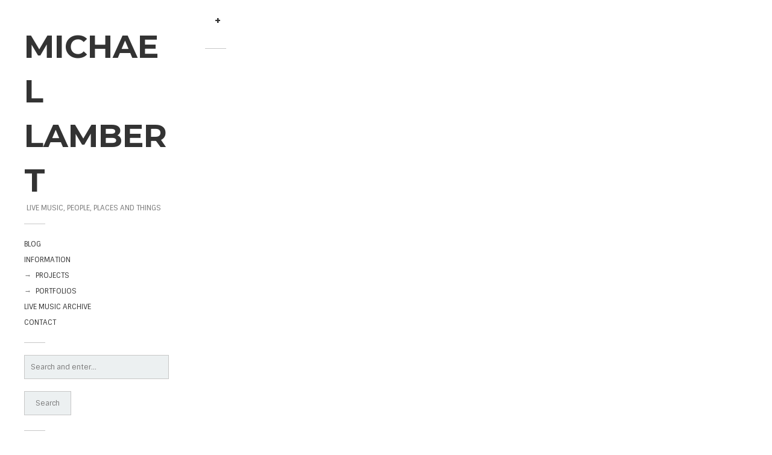

--- FILE ---
content_type: text/html; charset=UTF-8
request_url: http://michaellambert.co.uk/home/
body_size: 5470
content:
<!DOCTYPE html>
<!--[if lt IE 7]> <html class="no-js ie6 oldie" lang="en-US"> <![endif]-->
<!--[if IE 7]>    <html class="no-js ie7 oldie" lang="en-US"> <![endif]-->
<!--[if IE 8]>    <html class="no-js ie8 oldie" lang="en-US" <![endif]-->
<!--[if gt IE 8]><!--> <html class="no-js" lang="en-US"> <!--<![endif]-->

<head>
    <meta charset="UTF-8">
    <title>Home |  MICHAEL LAMBERT</title>
    <meta name="viewport" content="width=device-width, initial-scale=1, maximum-scale=1">
    <meta name="author" content="TommusRhodus">
    <meta name="description" content="">

    <meta name='robots' content='max-image-preview:large' />
<link rel='dns-prefetch' href='//fonts.googleapis.com' />
<link rel='dns-prefetch' href='//s.w.org' />
<link rel="alternate" type="application/rss+xml" title="MICHAEL LAMBERT &raquo; Feed" href="http://michaellambert.co.uk/feed/" />
<link rel="alternate" type="application/rss+xml" title="MICHAEL LAMBERT &raquo; Comments Feed" href="http://michaellambert.co.uk/comments/feed/" />
<link rel="alternate" type="application/rss+xml" title="MICHAEL LAMBERT &raquo; Home Comments Feed" href="http://michaellambert.co.uk/home/feed/" />
<script type="text/javascript">
window._wpemojiSettings = {"baseUrl":"https:\/\/s.w.org\/images\/core\/emoji\/14.0.0\/72x72\/","ext":".png","svgUrl":"https:\/\/s.w.org\/images\/core\/emoji\/14.0.0\/svg\/","svgExt":".svg","source":{"concatemoji":"http:\/\/michaellambert.co.uk\/wp\/wp-includes\/js\/wp-emoji-release.min.js?ver=6.0.11"}};
/*! This file is auto-generated */
!function(e,a,t){var n,r,o,i=a.createElement("canvas"),p=i.getContext&&i.getContext("2d");function s(e,t){var a=String.fromCharCode,e=(p.clearRect(0,0,i.width,i.height),p.fillText(a.apply(this,e),0,0),i.toDataURL());return p.clearRect(0,0,i.width,i.height),p.fillText(a.apply(this,t),0,0),e===i.toDataURL()}function c(e){var t=a.createElement("script");t.src=e,t.defer=t.type="text/javascript",a.getElementsByTagName("head")[0].appendChild(t)}for(o=Array("flag","emoji"),t.supports={everything:!0,everythingExceptFlag:!0},r=0;r<o.length;r++)t.supports[o[r]]=function(e){if(!p||!p.fillText)return!1;switch(p.textBaseline="top",p.font="600 32px Arial",e){case"flag":return s([127987,65039,8205,9895,65039],[127987,65039,8203,9895,65039])?!1:!s([55356,56826,55356,56819],[55356,56826,8203,55356,56819])&&!s([55356,57332,56128,56423,56128,56418,56128,56421,56128,56430,56128,56423,56128,56447],[55356,57332,8203,56128,56423,8203,56128,56418,8203,56128,56421,8203,56128,56430,8203,56128,56423,8203,56128,56447]);case"emoji":return!s([129777,127995,8205,129778,127999],[129777,127995,8203,129778,127999])}return!1}(o[r]),t.supports.everything=t.supports.everything&&t.supports[o[r]],"flag"!==o[r]&&(t.supports.everythingExceptFlag=t.supports.everythingExceptFlag&&t.supports[o[r]]);t.supports.everythingExceptFlag=t.supports.everythingExceptFlag&&!t.supports.flag,t.DOMReady=!1,t.readyCallback=function(){t.DOMReady=!0},t.supports.everything||(n=function(){t.readyCallback()},a.addEventListener?(a.addEventListener("DOMContentLoaded",n,!1),e.addEventListener("load",n,!1)):(e.attachEvent("onload",n),a.attachEvent("onreadystatechange",function(){"complete"===a.readyState&&t.readyCallback()})),(e=t.source||{}).concatemoji?c(e.concatemoji):e.wpemoji&&e.twemoji&&(c(e.twemoji),c(e.wpemoji)))}(window,document,window._wpemojiSettings);
</script>
<style type="text/css">
img.wp-smiley,
img.emoji {
	display: inline !important;
	border: none !important;
	box-shadow: none !important;
	height: 1em !important;
	width: 1em !important;
	margin: 0 0.07em !important;
	vertical-align: -0.1em !important;
	background: none !important;
	padding: 0 !important;
}
</style>
	<link rel='stylesheet' id='ebor-shortcodes-css'  href='http://michaellambert.co.uk/wp/wp-content/plugins/ebor-shortcode-generator-master/shortcodes.css?ver=6.0.11' type='text/css' media='all' />
<link rel='stylesheet' id='nextgen_gallery_related_images-css'  href='http://michaellambert.co.uk/wp/wp-content/plugins/nextgen-gallery/products/photocrati_nextgen/modules/nextgen_gallery_display/static/nextgen_gallery_related_images.css?ver=6.0.11' type='text/css' media='all' />
<link rel='stylesheet' id='portfolio_slideshow-css'  href='http://michaellambert.co.uk/wp/wp-content/plugins/portfolio-slideshow/css/portfolio-slideshow.min.css?ver=1.5.1' type='text/css' media='screen' />
<link rel='stylesheet' id='wp-block-library-css'  href='http://michaellambert.co.uk/wp/wp-includes/css/dist/block-library/style.min.css?ver=6.0.11' type='text/css' media='all' />
<style id='global-styles-inline-css' type='text/css'>
body{--wp--preset--color--black: #000000;--wp--preset--color--cyan-bluish-gray: #abb8c3;--wp--preset--color--white: #ffffff;--wp--preset--color--pale-pink: #f78da7;--wp--preset--color--vivid-red: #cf2e2e;--wp--preset--color--luminous-vivid-orange: #ff6900;--wp--preset--color--luminous-vivid-amber: #fcb900;--wp--preset--color--light-green-cyan: #7bdcb5;--wp--preset--color--vivid-green-cyan: #00d084;--wp--preset--color--pale-cyan-blue: #8ed1fc;--wp--preset--color--vivid-cyan-blue: #0693e3;--wp--preset--color--vivid-purple: #9b51e0;--wp--preset--gradient--vivid-cyan-blue-to-vivid-purple: linear-gradient(135deg,rgba(6,147,227,1) 0%,rgb(155,81,224) 100%);--wp--preset--gradient--light-green-cyan-to-vivid-green-cyan: linear-gradient(135deg,rgb(122,220,180) 0%,rgb(0,208,130) 100%);--wp--preset--gradient--luminous-vivid-amber-to-luminous-vivid-orange: linear-gradient(135deg,rgba(252,185,0,1) 0%,rgba(255,105,0,1) 100%);--wp--preset--gradient--luminous-vivid-orange-to-vivid-red: linear-gradient(135deg,rgba(255,105,0,1) 0%,rgb(207,46,46) 100%);--wp--preset--gradient--very-light-gray-to-cyan-bluish-gray: linear-gradient(135deg,rgb(238,238,238) 0%,rgb(169,184,195) 100%);--wp--preset--gradient--cool-to-warm-spectrum: linear-gradient(135deg,rgb(74,234,220) 0%,rgb(151,120,209) 20%,rgb(207,42,186) 40%,rgb(238,44,130) 60%,rgb(251,105,98) 80%,rgb(254,248,76) 100%);--wp--preset--gradient--blush-light-purple: linear-gradient(135deg,rgb(255,206,236) 0%,rgb(152,150,240) 100%);--wp--preset--gradient--blush-bordeaux: linear-gradient(135deg,rgb(254,205,165) 0%,rgb(254,45,45) 50%,rgb(107,0,62) 100%);--wp--preset--gradient--luminous-dusk: linear-gradient(135deg,rgb(255,203,112) 0%,rgb(199,81,192) 50%,rgb(65,88,208) 100%);--wp--preset--gradient--pale-ocean: linear-gradient(135deg,rgb(255,245,203) 0%,rgb(182,227,212) 50%,rgb(51,167,181) 100%);--wp--preset--gradient--electric-grass: linear-gradient(135deg,rgb(202,248,128) 0%,rgb(113,206,126) 100%);--wp--preset--gradient--midnight: linear-gradient(135deg,rgb(2,3,129) 0%,rgb(40,116,252) 100%);--wp--preset--duotone--dark-grayscale: url('#wp-duotone-dark-grayscale');--wp--preset--duotone--grayscale: url('#wp-duotone-grayscale');--wp--preset--duotone--purple-yellow: url('#wp-duotone-purple-yellow');--wp--preset--duotone--blue-red: url('#wp-duotone-blue-red');--wp--preset--duotone--midnight: url('#wp-duotone-midnight');--wp--preset--duotone--magenta-yellow: url('#wp-duotone-magenta-yellow');--wp--preset--duotone--purple-green: url('#wp-duotone-purple-green');--wp--preset--duotone--blue-orange: url('#wp-duotone-blue-orange');--wp--preset--font-size--small: 13px;--wp--preset--font-size--medium: 20px;--wp--preset--font-size--large: 36px;--wp--preset--font-size--x-large: 42px;}.has-black-color{color: var(--wp--preset--color--black) !important;}.has-cyan-bluish-gray-color{color: var(--wp--preset--color--cyan-bluish-gray) !important;}.has-white-color{color: var(--wp--preset--color--white) !important;}.has-pale-pink-color{color: var(--wp--preset--color--pale-pink) !important;}.has-vivid-red-color{color: var(--wp--preset--color--vivid-red) !important;}.has-luminous-vivid-orange-color{color: var(--wp--preset--color--luminous-vivid-orange) !important;}.has-luminous-vivid-amber-color{color: var(--wp--preset--color--luminous-vivid-amber) !important;}.has-light-green-cyan-color{color: var(--wp--preset--color--light-green-cyan) !important;}.has-vivid-green-cyan-color{color: var(--wp--preset--color--vivid-green-cyan) !important;}.has-pale-cyan-blue-color{color: var(--wp--preset--color--pale-cyan-blue) !important;}.has-vivid-cyan-blue-color{color: var(--wp--preset--color--vivid-cyan-blue) !important;}.has-vivid-purple-color{color: var(--wp--preset--color--vivid-purple) !important;}.has-black-background-color{background-color: var(--wp--preset--color--black) !important;}.has-cyan-bluish-gray-background-color{background-color: var(--wp--preset--color--cyan-bluish-gray) !important;}.has-white-background-color{background-color: var(--wp--preset--color--white) !important;}.has-pale-pink-background-color{background-color: var(--wp--preset--color--pale-pink) !important;}.has-vivid-red-background-color{background-color: var(--wp--preset--color--vivid-red) !important;}.has-luminous-vivid-orange-background-color{background-color: var(--wp--preset--color--luminous-vivid-orange) !important;}.has-luminous-vivid-amber-background-color{background-color: var(--wp--preset--color--luminous-vivid-amber) !important;}.has-light-green-cyan-background-color{background-color: var(--wp--preset--color--light-green-cyan) !important;}.has-vivid-green-cyan-background-color{background-color: var(--wp--preset--color--vivid-green-cyan) !important;}.has-pale-cyan-blue-background-color{background-color: var(--wp--preset--color--pale-cyan-blue) !important;}.has-vivid-cyan-blue-background-color{background-color: var(--wp--preset--color--vivid-cyan-blue) !important;}.has-vivid-purple-background-color{background-color: var(--wp--preset--color--vivid-purple) !important;}.has-black-border-color{border-color: var(--wp--preset--color--black) !important;}.has-cyan-bluish-gray-border-color{border-color: var(--wp--preset--color--cyan-bluish-gray) !important;}.has-white-border-color{border-color: var(--wp--preset--color--white) !important;}.has-pale-pink-border-color{border-color: var(--wp--preset--color--pale-pink) !important;}.has-vivid-red-border-color{border-color: var(--wp--preset--color--vivid-red) !important;}.has-luminous-vivid-orange-border-color{border-color: var(--wp--preset--color--luminous-vivid-orange) !important;}.has-luminous-vivid-amber-border-color{border-color: var(--wp--preset--color--luminous-vivid-amber) !important;}.has-light-green-cyan-border-color{border-color: var(--wp--preset--color--light-green-cyan) !important;}.has-vivid-green-cyan-border-color{border-color: var(--wp--preset--color--vivid-green-cyan) !important;}.has-pale-cyan-blue-border-color{border-color: var(--wp--preset--color--pale-cyan-blue) !important;}.has-vivid-cyan-blue-border-color{border-color: var(--wp--preset--color--vivid-cyan-blue) !important;}.has-vivid-purple-border-color{border-color: var(--wp--preset--color--vivid-purple) !important;}.has-vivid-cyan-blue-to-vivid-purple-gradient-background{background: var(--wp--preset--gradient--vivid-cyan-blue-to-vivid-purple) !important;}.has-light-green-cyan-to-vivid-green-cyan-gradient-background{background: var(--wp--preset--gradient--light-green-cyan-to-vivid-green-cyan) !important;}.has-luminous-vivid-amber-to-luminous-vivid-orange-gradient-background{background: var(--wp--preset--gradient--luminous-vivid-amber-to-luminous-vivid-orange) !important;}.has-luminous-vivid-orange-to-vivid-red-gradient-background{background: var(--wp--preset--gradient--luminous-vivid-orange-to-vivid-red) !important;}.has-very-light-gray-to-cyan-bluish-gray-gradient-background{background: var(--wp--preset--gradient--very-light-gray-to-cyan-bluish-gray) !important;}.has-cool-to-warm-spectrum-gradient-background{background: var(--wp--preset--gradient--cool-to-warm-spectrum) !important;}.has-blush-light-purple-gradient-background{background: var(--wp--preset--gradient--blush-light-purple) !important;}.has-blush-bordeaux-gradient-background{background: var(--wp--preset--gradient--blush-bordeaux) !important;}.has-luminous-dusk-gradient-background{background: var(--wp--preset--gradient--luminous-dusk) !important;}.has-pale-ocean-gradient-background{background: var(--wp--preset--gradient--pale-ocean) !important;}.has-electric-grass-gradient-background{background: var(--wp--preset--gradient--electric-grass) !important;}.has-midnight-gradient-background{background: var(--wp--preset--gradient--midnight) !important;}.has-small-font-size{font-size: var(--wp--preset--font-size--small) !important;}.has-medium-font-size{font-size: var(--wp--preset--font-size--medium) !important;}.has-large-font-size{font-size: var(--wp--preset--font-size--large) !important;}.has-x-large-font-size{font-size: var(--wp--preset--font-size--x-large) !important;}
</style>
<link rel='stylesheet' id='contact-form-7-css'  href='http://michaellambert.co.uk/wp/wp-content/plugins/contact-form-7/includes/css/styles.css?ver=3.8.1' type='text/css' media='all' />
<link rel='stylesheet' id='ebor-styles-css'  href='http://michaellambert.co.uk/wp/wp-content/plugins/ebor-social-master/ebor-styles.css?ver=6.0.11' type='text/css' media='all' />
<link rel='stylesheet' id='zilla-likes-css'  href='http://michaellambert.co.uk/wp/wp-content/plugins/zilla-likes/styles/zilla-likes.css?ver=6.0.11' type='text/css' media='all' />
<link rel='stylesheet' id='font1-css'  href='http://fonts.googleapis.com/css?family=Montserrat%3A400%2C700&#038;ver=6.0.11' type='text/css' media='all' />
<link rel='stylesheet' id='font2-css'  href='http://fonts.googleapis.com/css?family=Sintony%3A400%2C700&#038;ver=6.0.11' type='text/css' media='all' />
<link rel='stylesheet' id='framework-css'  href='http://michaellambert.co.uk/wp/wp-content/themes/phtgrphy/css/framework.css?ver=6.0.11' type='text/css' media='all' />
<link rel='stylesheet' id='plugins-css'  href='http://michaellambert.co.uk/wp/wp-content/themes/phtgrphy/css/plugins.css?ver=6.0.11' type='text/css' media='all' />
<link rel='stylesheet' id='style-css'  href='http://michaellambert.co.uk/wp/wp-content/themes/phtgrphy/style.css?ver=6.0.11' type='text/css' media='all' />
<link rel='stylesheet' id='custom-css'  href='http://michaellambert.co.uk/wp/wp-content/themes/phtgrphy/custom.css?ver=6.0.11' type='text/css' media='all' />
<script type='text/javascript' src='http://michaellambert.co.uk/wp/wp-includes/js/jquery/jquery.min.js?ver=3.6.0' id='jquery-core-js'></script>
<script type='text/javascript' src='http://michaellambert.co.uk/wp/wp-includes/js/jquery/jquery-migrate.min.js?ver=3.3.2' id='jquery-migrate-js'></script>
<script type='text/javascript' id='photocrati_ajax-js-extra'>
/* <![CDATA[ */
var photocrati_ajax = {"url":"http:\/\/michaellambert.co.uk\/photocrati_ajax","wp_site_url":"http:\/\/michaellambert.co.uk","wp_site_static_url":"http:\/\/michaellambert.co.uk\/wp"};
/* ]]> */
</script>
<script type='text/javascript' src='http://michaellambert.co.uk/wp/wp-content/plugins/nextgen-gallery/products/photocrati_nextgen/modules/ajax/static/ajax.js?ver=6.0.11' id='photocrati_ajax-js'></script>
<script type='text/javascript' id='zilla-likes-js-extra'>
/* <![CDATA[ */
var zilla = {"ajaxurl":"http:\/\/michaellambert.co.uk\/wp\/wp-admin\/admin-ajax.php"};
var zilla_likes = {"ajaxurl":"http:\/\/michaellambert.co.uk\/wp\/wp-admin\/admin-ajax.php"};
/* ]]> */
</script>
<script type='text/javascript' src='http://michaellambert.co.uk/wp/wp-content/plugins/zilla-likes/scripts/zilla-likes.js?ver=6.0.11' id='zilla-likes-js'></script>
<link rel="https://api.w.org/" href="http://michaellambert.co.uk/wp-json/" /><link rel="alternate" type="application/json" href="http://michaellambert.co.uk/wp-json/wp/v2/pages/767" /><link rel="EditURI" type="application/rsd+xml" title="RSD" href="http://michaellambert.co.uk/wp/xmlrpc.php?rsd" />
<link rel="wlwmanifest" type="application/wlwmanifest+xml" href="http://michaellambert.co.uk/wp/wp-includes/wlwmanifest.xml" /> 
<meta name="generator" content="WordPress 6.0.11" />
<link rel="canonical" href="http://michaellambert.co.uk/home/" />
<link rel='shortlink' href='http://michaellambert.co.uk/?p=767' />
<link rel="alternate" type="application/json+oembed" href="http://michaellambert.co.uk/wp-json/oembed/1.0/embed?url=http%3A%2F%2Fmichaellambert.co.uk%2Fhome%2F" />
<link rel="alternate" type="text/xml+oembed" href="http://michaellambert.co.uk/wp-json/oembed/1.0/embed?url=http%3A%2F%2Fmichaellambert.co.uk%2Fhome%2F&#038;format=xml" />
<!-- <meta name="NextGEN" version="2.0.33" /> -->

<!-- Portfolio Slideshow-->
<noscript><link rel="stylesheet" type="text/css" href="http://michaellambert.co.uk/wp/wp-content/plugins/portfolio-slideshow/css/portfolio-slideshow-noscript.css?ver=1.5.1" /></noscript><script type="text/javascript">/* <![CDATA[ */var psTimeout = new Array();  var psAutoplay = new Array();  var psFluid = new Array(); var psTrans = new Array(); var psSpeed = new Array(); var psLoop = new Array();/* ]]> */</script>
<!--//Portfolio Slideshow-->
						
		<style type="text/css">
		
		body, input[type="submit"], input, textarea, small {
			color: #777777;
		}
		
		a {
			color: #333;
		}
		
		a:hover, .current-menu-item a, .current-menu-item span, .current-menu-parent > a, .pagination .active a {
			color: #3498db; border-color: #3498db !important;
		}
		
		h1, h2, h3, h4, h5, h6, li.resp-tab-item {
			color: #333;
		}
		
		.post-header h3, .post-header h6 {
			background: #ffffff;
		}
		
		.author, input, textarea, ul.menu ul, ul.grid li > div, blockquote {
			background: #ecf0f1;
		}
		
		.author:before, ul.menu ul:before, .author:before, blockquote:before {
			border-color: transparent transparent #ecf0f1 transparent;
		}
		
		ul.grid li > div:before {
			border-color: transparent transparent transparent #ecf0f1;
		}
		
		input, textarea, .resp-tabs-list li, .pagination li a, .pagination li span, .button, .single-pagination a, ul.grid li > div a, ol#comments > li, ol#comments ul.children, ol#comments {
			border-color: #c7c7c7;
		}
		
		.ebor-tabs * {
			border-color: #c7c7c7 !important;
		}
		
		hr {
			background: #c7c7c7;
		}
		
					
		</style>
	
</head>

<body class="page-template page-template-portfolio page-template-portfolio-php page page-id-767">
	
<header>
	<h1 class="logo">
		<a href="http://michaellambert.co.uk">
							MICHAEL LAMBERT					</a>
	</h1>
		 <p>live music, people, places and things</p>
		
	<hr />
	
	<ul id="menu-main-menu" class="menu"><li id="menu-item-3102" class="menu-item menu-item-type-custom menu-item-object-custom menu-item-home menu-item-3102"><a href="http://michaellambert.co.uk/">BLOG</a></li>
<li id="menu-item-3103" class="menu-item menu-item-type-post_type menu-item-object-page menu-item-3103"><a href="http://michaellambert.co.uk/information/">INFORMATION</a></li>
<li id="menu-item-3177" class="menu-item menu-item-type-custom menu-item-object-custom menu-item-has-children menu-item-3177"><a href="#">PROJECTS</a>
<ul class="sub-menu">
	<li id="menu-item-3178" class="menu-item menu-item-type-taxonomy menu-item-object-category menu-item-3178"><a href="http://michaellambert.co.uk/category/fifty-two-people/">FIFTY TWO PEOPLE</a></li>
	<li id="menu-item-3179" class="menu-item menu-item-type-taxonomy menu-item-object-category menu-item-3179"><a href="http://michaellambert.co.uk/category/366-project/">366:2012</a></li>
</ul>
</li>
<li id="menu-item-3119" class="menu-item menu-item-type-custom menu-item-object-custom menu-item-has-children menu-item-3119"><a href="#">PORTFOLIOS</a>
<ul class="sub-menu">
	<li id="menu-item-3120" class="menu-item menu-item-type-post_type menu-item-object-page menu-item-3120"><a href="http://michaellambert.co.uk/music/">MUSIC</a></li>
	<li id="menu-item-3150" class="menu-item menu-item-type-post_type menu-item-object-page menu-item-3150"><a href="http://michaellambert.co.uk/people/">PEOPLE</a></li>
</ul>
</li>
<li id="menu-item-3104" class="menu-item menu-item-type-post_type menu-item-object-page menu-item-3104"><a href="http://michaellambert.co.uk/livemusic/">LIVE MUSIC ARCHIVE</a></li>
<li id="menu-item-3299" class="menu-item menu-item-type-post_type menu-item-object-page menu-item-3299"><a href="http://michaellambert.co.uk/contact/">CONTACT</a></li>
</ul>	
	<hr />
	
		
		
	<div id="search-2" class="sidebox widget clearfix widget_search"><form role="search" method="get" id="searchform" class="searchform" action="http://michaellambert.co.uk">
	<div>
		<input type="text" placeholder="Search and enter..." name="s" id="s">
		<input type="submit" id="searchsubmit" value="Search">
	</div>
</form></div><hr /><div id="ebor_social-widget-2" class="sidebox widget clearfix ebor_social"><h3 class="widget-title remove-bottom">Social Icons</h3><ul class="ebor-social"><li><a href="https://www.facebook.com/michaellambertphoto" class="ebor-social" target="_blank"><img src="http://michaellambert.co.uk/wp/wp-content/plugins/ebor-social-master/themes/img/64px/facebook-64.png" alt="facebook" width="32px" /></a></li><li><a href="http://michaeljlambert.tumblr.com" class="ebor-social" target="_blank"><img src="http://michaellambert.co.uk/wp/wp-content/plugins/ebor-social-master/themes/img/64px/tumblr-64.png" alt="tumblr" width="32px" /></a></li></ul></div><hr /><div id="meta-2" class="sidebox widget clearfix widget_meta"><h3 class="widget-title remove-bottom">Meta</h3>
		<ul>
						<li><a href="http://michaellambert.co.uk/wp/wp-login.php">Log in</a></li>
			<li><a href="http://michaellambert.co.uk/feed/">Entries feed</a></li>
			<li><a href="http://michaellambert.co.uk/comments/feed/">Comments feed</a></li>

			<li><a href="https://wordpress.org/">WordPress.org</a></li>
		</ul>

		</div><hr /></header>
	
<section class="content clearfix">
<article class="post-767 page type-page status-publish has-post-thumbnail hentry">

	
	<div class="post-header">
		<a class="image-link" href="http://michaellambert.co.uk/home/" data-href="" data-title="Home">
					</a>
		<h3 class="title">Home 
			<small>
							August 14, 2011			 &nbsp; <a href="#" class="zilla-likes" id="zilla-likes-767" title="Like this"><span class="zilla-likes-count">0</span> <span class="zilla-likes-postfix"></span></a></small>
		</h3>
		<h6 class="right"><a href="http://michaellambert.co.uk/">+</a></h6>
	</div>

		
	<div class="clear"></div>
	<hr  class="ebor-big" />
	
</article>

</section>

<script type='text/javascript'>/* <![CDATA[ */ var portfolioSlideshowOptions = {  psHash:false, psLoader:false, psFluid:false };/* ]]> */</script><script type='text/javascript' src='http://michaellambert.co.uk/wp/wp-content/plugins/ebor-shortcode-generator-master/js/ebor-shortcodes-lib.js?ver=6.0.11' id='ebor-shortcodes-lib-js'></script>
<script type='text/javascript' src='http://michaellambert.co.uk/wp/wp-content/plugins/portfolio-slideshow/js/jquery.cycle.all.min.js?ver=2.99' id='cycle-js'></script>
<script type='text/javascript' src='http://michaellambert.co.uk/wp/wp-content/plugins/portfolio-slideshow/js/portfolio-slideshow.min.js?ver=1.5.1' id='portfolio-slideshow-js'></script>
<script type='text/javascript' src='http://michaellambert.co.uk/wp/wp-content/plugins/contact-form-7/includes/js/jquery.form.min.js?ver=3.50.0-2014.02.05' id='jquery-form-js'></script>
<script type='text/javascript' id='contact-form-7-js-extra'>
/* <![CDATA[ */
var _wpcf7 = {"loaderUrl":"http:\/\/michaellambert.co.uk\/wp\/wp-content\/plugins\/contact-form-7\/images\/ajax-loader.gif","sending":"Sending ..."};
/* ]]> */
</script>
<script type='text/javascript' src='http://michaellambert.co.uk/wp/wp-content/plugins/contact-form-7/includes/js/scripts.js?ver=3.8.1' id='contact-form-7-js'></script>
<script type='text/javascript' src='http://michaellambert.co.uk/wp/wp-content/themes/phtgrphy/js/plugins.js?ver=6.0.11' id='plugins-js'></script>
<script type='text/javascript' src='http://michaellambert.co.uk/wp/wp-content/themes/phtgrphy/js/custom.js?ver=6.0.11' id='custom-js'></script>
<script type='text/javascript' src='http://michaellambert.co.uk/wp/wp-includes/js/comment-reply.min.js?ver=6.0.11' id='comment-reply-js'></script>
</body>
</html>	